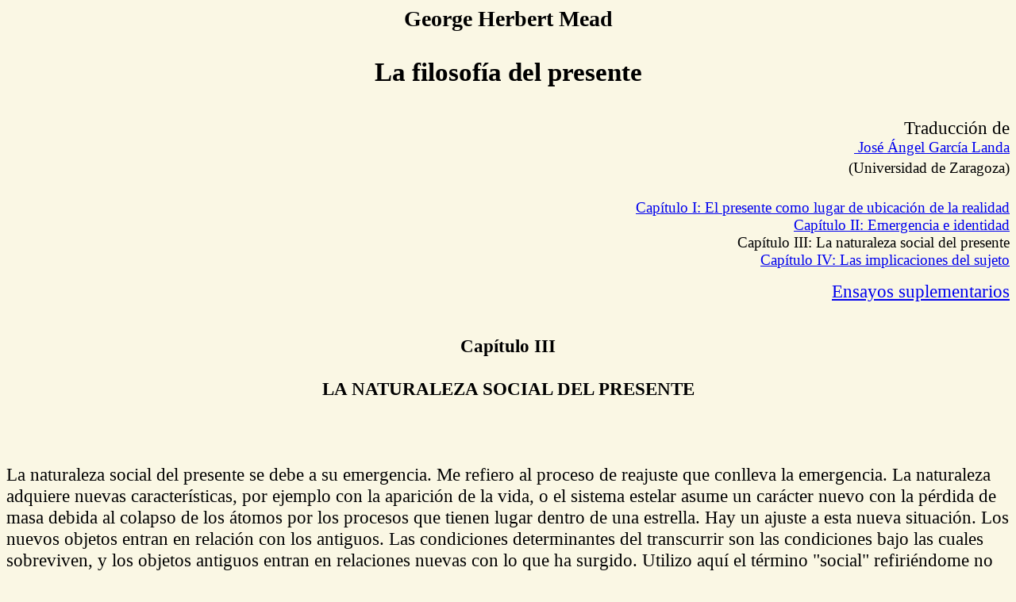

--- FILE ---
content_type: text/html
request_url: https://personal.unizar.es/garciala/publicaciones/meadpresente3.html
body_size: 18370
content:
<!DOCTYPE html PUBLIC "-//W3C//DTD HTML 4.01 Transitional//EN">
<html><head>
































  
  
  
  
  
  
  
  
  
  
  
  
  
  
  
  
  
  <meta content="text/html; charset=UTF-8" http-equiv="content-type"><title>Mead-Filosofía del presente/3</title></head><body style="background-color: rgb(250, 247, 228); color: rgb(0, 0, 0);" alink="#ee0000" link="#0000ee" vlink="#551a8b">


















<div style="text-align: center;"><big><big><big><span style="font-weight: bold;">George Herbert Mead</span><br style="font-weight: bold;">
</big>


















</big></big></div>


















<big><big><big><br style="font-weight: bold;">


















</big></big></big>
<div style="text-align: center;"><big><big><big><big><span style="font-weight: bold;">La filosofía del
presente<br>


















<br>


















</span></big>
</big></big></big><div style="text-align: right;"><big><big><big><big><span style="font-weight: bold;"><small><small><small><span style="font-weight: bold;"><span style="font-style: italic;"></span></span></small></small></small></span></big></big>Traducción de</big><br>



















<a href="http://www.garcialanda.net">
&nbsp;</a><a href="http://www.garcialanda.net">José
Ángel García Landa</a> <br>



















(Universidad de Zaragoza)<big><br>



















</big></big><div style="text-align: center;"><big><big><br>



















</big></big><div style="text-align: right;"><big><a href="meadpresente.html"><small><big>Capítulo
I: El presente como lugar de ubicación de la realidad</big></small></a><br>
















<a href="meadpresente2.html">

Capítulo II: Emergencia e identidad</a><br>



















Capítulo III: La naturaleza social
del presente</big><br>



















<big>
</big><a href="meadpresente4.html"><big>Capítulo IV: Las implicaciones del
sujeto</big></a><br>



















<big>
</big></div><big><big>


















</big></big></div>
<big><big>


















</big><big><big><span style="font-weight: bold;"></span><big><big><a href="meadpresente5.1.html"><small><small><small>Ensayos suplementarios</small></small></small></a><span style="font-weight: bold;"><br>


















</span></big></big></big></big></big></div><big><big>


















<big><big><span style="font-weight: bold;"><br>


















</span></big></big></big></big></div>


















<div style="text-align: center;"><big><big><span style="font-weight: bold;">Capítulo III</span><br style="font-weight: bold;">



















<br style="font-weight: bold;">



















<span style="font-weight: bold;">LA NATURALEZA SOCIAL DEL
PRESENTE<br>


















</span><br>















</big></big></div>














<big><big><br>
<br>














La naturaleza social del presente se debe a su emergencia. Me refiero
al
proceso de reajuste que conlleva la emergencia. La naturaleza adquiere
nuevas características, por ejemplo con la aparición de
la vida, o el sistema estelar asume un carácter nuevo con la
pérdida de masa debida al colapso de los átomos por los
procesos que tienen lugar dentro de una estrella. Hay un ajuste a esta
nueva situación. Los nuevos objetos entran en relación
con los antiguos. Las condiciones determinantes del transcurrir son las
condiciones bajo las cuales sobreviven, y los objetos antiguos
entran en relaciones nuevas con lo que ha surgido. Utilizo aquí
el término "social" refiriéndome no al nuevo sistema,
sino al proceso de reajuste. Un ejemplo prominente se halla en la
ecología. La comunidad del prado o del bosque da una respuesta a
la entrada de una nueva forma, si esa forma consigue sobrevivir. Cuando
la nueva forma ha asentado su derecho de ciudadanía, el
botánico puede exhibir los ajustes mutuos que han tenido lugar.
El mundo se ha convertido en un mundo diferente por ese advenimiento,
pero identificar la socialidad con este resultado sería
identificarla meramente con un sistema. A lo que me estoy refiendo es
más bien a la etapa entre el viejo sistema y el nuevo. Si la
emergencia es un rasgo de la realidad, esta fase del ajuste, que se
halla entre el universo ordenado antes de que surja lo emergente y el
que hay después de haber llegado a un entendimiento con el
recién llegado, también debe ser un rasgo de la realidad.
Puede ilustrarse con la aparición de un planeta cuando el acercamiento del visitante estelar que
ocasionó el origen de nuestro sistema planetario. <a href="#i">(i).</a> Hubo un
periodo en el cual la sustancia de nuestra propia Tierra era parte de
la capa giratoria externa del Sol. Ahora es un cuerpo separado de la
masa estelar, y que sigue girando, pero en su propia órbita. El
hecho de que el planeta exhiba ahora en su órbita distante el
mismo impulso que le hacía desplazarse por la estrella, antes de
su advenimiento como planeta, no elimina el hecho de que ahora hay un
sistema planetario donde antes había sólo un único
cuerpo estelar, ni tampoco elimina esa etapa en la que la sustancia del
futuro planeta se encontraba en ambos sistemas. Ahora bien, lo que
estamos acostumbrados a llamar "social" es sólo lo que llamamos
la consciencia de estos procesos, pero el proceso no es idéntico
a la consciencia que se tiene de él, puesto que ésta es
un darse cuenta de la situación. La situación social debe
estar allí antes, si ha de haber consciencia de ella. <br>
<br>














Ahora, queda claro que semejante naturaleza social puede pertenecer
únicamente al momento en el que tiene lugar la emergencia, es
decir, a un presente. En la ideación podemos recordar el
proceso, pero un pasado tal no es una reintegración del proceso
tal como tuvo lugar, puesto que se lleva a cabo desde el punto de vista
de la emergencia presente, y es algo francamente hipotético. Es el
pasado que reclama nuestro presente, y lo que le somete a prueba es que
se adecúe a esa situación. Si, <span style="font-style: italic;">per impossibile, </span>hubiésemos
de acceder a ese acontecimiento pasado tal y como tuvo lugar,
tendríamos que estar en ese acontecimiento, y entonces
compararlo con el que ahora presentamos como su historia. Esto no es
únicamente una contradicción lógica, sino que
también niega la función del pasado en la experiencia.
Esta función es la de una continua reconstrucción como
crónica para servir a los propósitos de la
interpretación presente. Parecemos acercarnos a esta rememoración
completa, si se me permite la expresión, al identificar las
leyes fundamentales de la naturaleza, como son las del movimiento, que
decimos han debido ser, y siempre han de ser, lo que son ahora; y es
aquí donde la relatividad es extremadamente ilustrativa. El tipo
de realidad que pudiese ser el contenido idéntico del pasado, el
presente y el futuro, ésta lo reduce abiertamente a una disposición
ordenada de acontecimientos en un espacio-tiempo que, por
definición, no se halla en ninguna imaginación
científica pasada, como tampoco se halla en nuestro mundo
perceptual. La geometría del espacio-tiempo niega la emergencia,
a menos que se introduzca por vía de la metafísica de
Whitehead; y si no me equivoco, esta posición habría de
renunciar a la geometría ordenada del espacio-tiempo mantenida
por Whitehead. Sin emergencia no hay acontecimientos distinguibles
gracias a los cuales emerja el tiempo. Los acontecimientos e intervalos
a los que se refiere el relativista son las constantes que resultan de
las complejas matemáticas que han demostrado ser necesarias una vez
nos damos cuenta de la naturaleza social del universo. <br>
<br>












La naturaleza social del universo la hallamos en la situación en
la que el acontecimiento novedoso se encuentra tanto en el orden
antiguo como en el nuevo que viene anunciado por su advenimiento. La
socialidad es la capacidad de ser varias cosas a la vez. El animal
recorre el suelo persiguiendo a su presa, y es a la vez parte del
sistema de distribución de energías que hace posible su
locomoción, y parte del sistema de la selva que es parte del
sistema de la vida en la superficie del planeta inanimado. Ahora
admitimos que si hemos de estimar la energía locomotora que va a
gastar hemos de tener en cuenta su ferocidad, el estado de su hambre, y
la atracción o miedo que despierta en él su presa; e
igualmente reconocemos que si hemos de calcular estas
características de la forma viva, hemos de ser capaces de medir
las expresiones de energía en su organismo y en el entorno. Hay
una socialidad tan auténtica en su relación con su
entorno como la que hay en su relación con la presa o con su
pareja o con su manada, y es señal de eso el que ordinariamente
calculamos unas características que pertenecen al objeto en
tanto que miembro de un sistema, por medio de las que le pertenecen en
otro. Así, medimos el movimiento por las distancias cubiertas en
el conjunto consentiente [congruente] en reposo, o las dimensiones de ese conjunto
por medio de los movimientos necesarios para la medición. El
relativista descubrió que esta estimación mutua
conllevaba un cambio en las unidades de medida, y que había que
efectuar una transformación si se pretendía alcanzar una
exactitud ideal. Parece que en biología nos hallamos en el mismo
caso. Para calcular con exactitud el proceso viviente en
términos de distribución de energía
deberíamos ser capaces de transformar procesos
físico-químicos inorgánicos en procesos
orgánicos, cosa que por desgracia no hemos conseguido.<br>
<br>












Si examinamos la base de este cálculo de un sistema a partir de
otro hallamos dos características; una es la emergencia del
acontecimiento a partir de las condiciones en las que ha
aparecido—lo que, como hemos visto, da lugar a su historia y
puede incluirse bajo el término general de <span style="font-style: italic;">evolución.</span>
&nbsp; La segunda es la continuidad de condiciones idénticas
desde el pasado hasta el presente. Las apariciones de los planetas,
cuando se relacionan con las leyes de la masa y el movimiento, caen en
una serie ordenada, y desde este punto de vista el objeto puede
contemplarse como algo que surge de lo anterior. Desde el punto de
vista de su emergencia se considera como que está en ambos
sistemas, pero sólo en la medida en que se aplican a cada uno
leyes comunes. La sustancia del planeta que surge es un fragmento del
sol, que se mueve con el impulso que le corresponde en tanto que tal, y
también es un objeto en un sistema en el seno del cual el sol
tiene una masa definida que se deriva de la masa y movimiento del
planeta con relación al sol. De manera similar, en la
dinámica galileana las aceleraciones y deceleraciones eran
emergentes en un campo de masas en movimiento en el seno de un espacio
absoluto. <br>
<br>










Faltaba que la relatividad instaurase el movimiento mismo como una
entidad que surge bajo ciertas condiciones—las de los marcos de
referencia—a partir de condiciones lógicamente previas de
acontecimientos situados a determinados intervalos uno de otro en el
seno del espacio-tiempo. Pero estas condiciones ya no se encuentran en
el ámbito de la experiencia posible. Sigue siendo cierto, sin
embargo, que lo que es movimiento desde un punto de vista en el
ámbio de la experiencia, es reposo desde otro. La relatividad
del movimiento se había reconocido desde hacía tiempo.
Con el abandono del espacio absoluto y el éxito de Einstein al
desarrollar la relatividad general, parece una exigencia lógica
la emergencia del movimiento y el reposo a partir de la
situación más abstracta que expresa lo que es
común a ambos marcos de referencia, y que se manifiesta en uno
como movimiento y en el otro como reposo. Y sin embargo, como acabo de
señalar, semejante formulación nos saca del esquema de
desarrollo que he esbozado arriba. Se refiere a la relación
entre apariencia y realidad, entre lo subjetivo y lo objetivamente
real, no a la relación que se establece entre un objeto
emergente que surge del pasado y aquello que lo condiciona. Aquí
parece que nos hemos salido de una filosofía evolucionaria de la
ciencia y que pasamos a una fase racionalista en la que la realidad se
nos ofrece únicamente en forma de esquemas lógicos y
matemáticos. <a href="#ii">(ii).</a> </big></big><big><big>Sospecho sin embargo que los grandes cambios
que han tenido lugar en los últimos cincuenta años son
todavía demasiado recientes como para poder ponerlos en una
perspectiva adecuada.</big><br>
<br>
</big><big><big>&nbsp;Propongo que el carácter social del presente proporciona otro
punto de vista desde el que contemplar esta situación. He
hablado de las implicaciones sociales del presente emergente tal como
se dan en el hecho de que el objeto nuevo ocupe un lugar en el viejo
sistema y en el nuevo, la socialidad como algo dado en la
relación inmediata del pasado y el presente. Hay otro aspecto de
la socialidad, la que se manifiesta en la naturaleza sistemática
del presente en su transcurso. Como hemos visto, en el transcurrir
desde el pasado hacia el futuro el objeto presente es tanto el viejo
como el nuevo, y esto se aplica igualmente a sus relaciones con todos
los otros miembros del sistema al que pertenece. Antes del acercamiento
al Sol del visitante estelar, la porción del Sol que se
convirtió en la Tierra estaba determinada en cuanto a su
naturaleza por sus relaciones con las porciones de materia solar que se
convirtieron en los otros planetas. Al ser extraída a su
posición planetaria, mantiene este carácter que surge de
la configuración anterior, y asume el nuevo carácter que
se expresa en las alteraciones de su órbita debidas a las
influencias de sus vecinos. La cuestión es que un cuerpo
perteneciente a un sistema, y que tiene su naturaleza determinada por
sus relaciones con miembros de ese sistema, cuando pasa a un nuevo
orden sistemático acarreará en su proceso de reajuste al
nuevo sistema parte de la naturaleza de todos los miembros del antiguo.
Así, en la historia de una comunidad, los miembros acarrean
desde un orden anterior sus naturalezas, tal como son determinadas por
las relaciones sociales, a los reajustes que supone el cambio social.
El viejo sistema se encuentra en cada miembro y tras una
revolución se convierte en la estructura sobre la cual se
establece el nuevo orden. De este modo Rousseau tuvo que hallar en el
ciudadano tanto al soberano como al súbdito, y Kant tuvo que
encontar en el ente racional tanto a quien dicta la ley moral como al
súbdito de esa ley. <a href="#iii">(iii).</a> Por volver a la evolución del
sistema planetario, la órbita de la Tierra todavía
muestra la situación del sol central del cual formaba parte, y
sus movimientos relativos con respecto a los otros miembros del sistema
planetario reflejan las posiciones de éstos en Sol antes de que
llegase el visitante estelar. <br>
<br>









Me he referido antes al aumento de masa de un objeto móvil como
a un caso extremo de socialidad. Es decir, si mantenemos este aumento
de masa dentro del ámbito de la experiencia posible, hemos de
tratar el móvil como si estuviese en dos sistemas diferentes,
puesto que el móvil tiene su propio tiempo y espacio y masa
debido a su movimiento; tiempo, espacio y masa que son diferentes de
los del sistema en relación al cual se encuentra en movimiento.
Son bien conocidas las paradojas que surgen de esta ocupación de
un sistema diferente por parte de un móvil. Lo que deseo
subrayar es que alcanzamos aquí el límite extremo de esta
socialidad, puesto que cada cuerpo, gracias a su velocidad, tiene
determinado sistema de espacio-tiempo y energía. Esta velocidad,
sin embargo, es relativa al sistema en el seno del cual se está
desplazando el móvil, y este objeto tendría otra
velocidad con respecto a otros sistema que se moviese con respecto al
primero. El móvil tendría pues un número
indefinido de mediciones de su masa en el número indefinido de
sistemas con respecto a los cuales puede considerarse que está
en movimiento. Está ocupando todos esos sistemas diferentes.
<a href="#iv">(iv).</a><br>
<br>








Ahora bien, podemos postular un espacio-tiempo metafísico, con
sus coincidencias de acontecimientos y sus intervalos, como la realidad
a la que se refieren estos marcos de referencia, o bien podemos
mantenernos dentro del ámbito de la experiencia, y usar las
fórmulas de transformación que se han demostrado
necesarias para una medición exacta. Surge la cuestión de
qué es exactamente lo que supone la utilización de las
fórmulas de transformación. En las situaciones inmediatas
de la experiencia en las que se hace presente la relatividad del
movimento, como por ejemplo la posibilidad de que el tren de uno
esté en movimiento mientras el tren de al lado está en
reposo, no se requiere ninguna transformación. En estos casos
cubrimos la diferencia entre los sistemas temporales diciendo que las
diferencias entre las dimensiones espaciales y temporales son tan
imposiblemente pequeñas que no pueden aplicarse, que es
sólo cuando alcanzamos velocidades que se acercan a la&nbsp;de
la luz cuando surgen diferencias apreciables y requieren que se las
reconozca. Pero esto oculta una cuestión de importancia
fundamental. Cuando un tren pasa por delante de nosotros es en nuestro
propio mundo de espacio y tiempo. Si adoptásemos la perspectiva
relativista y consideramos que el tren está en reposo y que la
Tierra está pasando a toda velocidad por delante de él,
entonces sí que estaríamos pasando de una perspectiva a
otra, pero entonces el tren no se estaría moviendo, y en el caso
presente el tren se está moviendo. Cuando calculamos el cambio
de naturaleza temporal, espacial y masiva de una partícula alfa
disparada desde un átomo, la tratamos, naturalmente, como si
estuviese en un espacio-tiempo distinto del nuestro, porque le estamos
dando las dimensiones que le pertenecen a su espacio-tiempo, incluyendo
el cambio en la caracterización de su masa. Ahora bien, desde el
punto de vista de la relatividad newtoniana, dos sistemas
espacio-temporales son alternativos: no se pueden aplicar los dos a la
misma situación, a no ser de manera alternativa. Pero cuando
usamos la fórmula de transformación de Lorentz, le
estamos dando al cuerpo las características que el pertenecen en
otro sistema espacio-temporal, y usando los resultados en nuestro
sistema. Esto se confiesa cuando se afirma sin más que un cuerpo
aumenta su masa junto con su velocidad, pero sin añadir a la vez
que las unidades de medición espacio-temporal también
cambian, es decir, que nos encontramos en otro marco de referencia que
es alternativo al nuestro y que no se puede aplicar
simultáneamente. Se nos dice, sin embargo, que si pasase ante
nosotros un avión a 161.000 millas por segundo, veríamos
el acortamiento y la ralentización de la extensión
temporal de los procesos, es decir, que veríamos en nuestro
propio sistema espacio-temporal los efectos de estar en el otro sistema
espacio-temporal. (1). Es decir, los dos marcos de referencia dejan de
ser alternativos. En el caso del acortamiento de Fitzgerald, no
había semejante presuposición de encontrarse en los dos
sistemas a la vez, pero en ese caso no había referencia alguna
a una diferencia entre las simultaneidades.<br>
<br>




Ahora Einstein se propone darnos el procedimiento por medio del cual
podemos estar así en un sistema espacio-temporal y registrar en
él los efectos de las diferencias debidas al sistema
espacio-temporal alternativo. Este procedimiento presupone en primer
lugar la velocidad uniforme d la luz como un hecho de la naturaleza. En
segundo lugar, sobre la base de esta velocidad uniforme de la luz, se
dispone un sistema de señales mediante el cual &nbsp;podeamos
establecer en nuestro sistema que los mismos acontecimientos que son
simultáneos en él no son simultáneos en el
sistema que se encuentra en movimiento con respecto al nuestro.
Además, el efecto de esta diferencia puede hacerse evidente,
como en el caso del avión que pasa, mediante la visión,
es decir, mediante la luz. Lo que esto viene a suponer es que de la
misma manera que surgen ante nosotros perspectivas espaciales en un
paisaje estático, igualmente se descubre que hay perspectivas
temporales respecto de los objetos móviles del paisaje. Este
caracter perspectivístico de tipo temporal sólo se puede
descubrir respecto de movimientos que tienen lugar a velocidades muy
grandes, pero su principio queda sentado tan claramente como en el caso
de las perspectivas espaciales. Ese principio es que las dimensiones
que revela una medición deben acortarse en la dirección
del movimiento, suponiendo que éste tenga lugar en un campo
visual. Si la velocidad de la luz fuera infinita no habría
acortamiento, porque entonces la onda luminosa que partiese de un
extremo de un objeto nos llegaría al mismo momento que la onda
luminosa del otro extremo, por rápido que fuera el movimiento.
Es sólo cuando las velocidades se aproximan a la de la luz
cuando semejante perspectiva entra en el ámbito de la
experiencia, y eso sólo de modo indirecto, como en el
cálculo del cambio de masa de la partícula disparada
desde el átomo. Pero si pudiésemos ver lo que se halla en
el hipotético avión de Eddington, tendríamos
directamente la perspectiva visual temporal, porque naturalmente el
tiempo se retrasa en la misma proporción en que las dimensiones
espaciales se acortan. La suposición natural sería que
estas pespectivas temporales deberían contemplarse a la misma
luz que las perspectivas espaciales. Las dimensiones reales y el
transcurso temporal real son las que son para los pasajeros del
avión, igual que su visión distorsionada de nosotros ha
de ser corregida por por lo que encontramos que se halla en torno
nuestro y lo que vemos que tiene lugar en torno nuestro.<br>
<br>




En este punto es donde entran las transformaciones de Larmor-Lorenz y
los resultados negativos del experimento Michelson-Morley. Estas
transformaciones se desarrollaron para proporcionar una
formulación matemática de las condiciones bajo las cuales
serían invariantes las ecuaciones del electromagnetismo de
Maxwell. Las ecuaciones newtonianas son invariantes en el ámbito
de la mecánica newtoniana. Es decir, siguen siendo aplicables
sea cual sea el centro de origen que se tome como punto de referencia,
y en el caso del movimiento relativo de sistemas con velocidad
uniforme, sea cual sea el sistema que se considere está en
movimiento. Se halló que para obtener la invarianza para las
ecuaciones de Maxwell era necesario afectar a los símbolos
referentes al espacio, el tiempo y la energía, incluida la masa,
con un coeficiente 1/c en el que c es la velocidad uniforme en el
vacío de la onda electromagnética, una de cuyas formas es
la luz. Los cambios en las dimensiones espaciales y temporales que
exige esta fórmula de transformación son los que
requieren las perspectivas temporales a las que me he referido arriba,
y hallamos el mismo supuesto de un valor absoluto para la velocidad de
la luz. Además, de esta fórmula de transformación
resulta&nbsp; exactamente el mismo acortamiento del diámetro de
la tierra en la dirección de su movimiento por su órbita que explica los
resultados negativos del experimento de Michelson-Morley.<br>
<br>



Aparte de la llamativa coincidencia de los resultados alcanzados por
medio de las fórmulas de transformación con la
teoría de Einstein y el resultado del experimento de
Michelson-Morley, la cuestión que destaca es la
presuposición común de una velocidad constante para la
luz. En el caso de las fórmulas de transformación no es
sorprendente que se busque la constante en un aspecto tan fundamental
como la velocidad de la onda electromagnética. En el caso de la
relatividad la posibilidad de medición por medio de
señales de luz en diferentes sistemas espacio-temporales
presupone la uniformidad de la velocidad de la luz, y ésta es la
explicación del resultado negativo en el experimento de
Michelson-Morley. "Significa", cito a Whitehead, "que las ondas u otras
influencias que avancen con una velocidad c referida al espacio de
cualquier conjunto unánime del grupo newtoniano también
avanzarán con la misma velocidad c referida al espacio de
cualquier otro conjunto tal". (2)<br>
<br>



A esta conjunción que exponemos habría que
añadirle que el átomo se ve desplazado del ámbito
de la mecánica de masas al del electromagnetismo, y que la
distribución de energía se expresará en
términos de campos. La importancia de estos cambios se encuentra
en el cambio de referencia de la realidad en lo relativo a la
experiencia a distancia y en contacto. Antiguamente había una
estrecha correlación entre la mecánica de masas y la
realidad perceptual. La realidad de lo que veíamos se hallaba en
lo que podíamos tener entre manos, y lo que teníamos
entre manos se correspondía en la imaginación con la masa
como cantidad de materia. Pero la cuestión todavía
más importante es que sentíamos que la realidad se
hallaba en el volumen en sí, al margen de sus relaciones: que la
realidad de la cosa podía estar allí con prioridad al
sistema en el que entraba en relación. Todas las variedades de
lo que he llamado perspectivas espaciales de los mismos objetos se
refieren a objetos idénticos que se encuentran en el
ámbito de la experiencia de contacto—de lo que tocamos y
vemos simultáneamente—y esto es aplicable no sólo a
nuestras propias perspectivas, sino también a las de otros.
Encuentra su expresión exacta en la congruencia. Las que he
denominado perspectivas temporales no se dan en la experiencia, excepto
en representaciones tan altamente imaginativas como el avión de
Eddington. Pero en las perspectivas que suponen diferencias entre
simultaneidades, parecemos pasar más allá del
límite de su resolución perceptual en el ámbito de
la experiencia de contacto. Nos vemos obligados a hacerlas casar
mediante transformaciones. Y esta es exactamente la situación
que se da en lo relativo a la invarianza de las ecuaciones de Maxwell.
El mundo desde el punto de vista de de diferentes sistemas
espacio-temporales, con valores diferentes para las unidades comunes de
espacio, tiempo y energía, puede asimilarse sólo mediante
transformaciones. Hay un paralelismo tan estrecho entre un universo
electromagnético y el mundo de la experiencia a distancia, el de
la visión, como entre el mundo de la mecánica de masas y el
de nuestra experiencia de contacto.<br>
<br>



Sin embargo, hay una ruptura en esta correlación completa. Como
he indicado ya, el aumento de masa de un móvil tiene lugar en el
sistema espacio-temporal en el seno del cual se mueve, pero el
cálculo de ese aumento de masa tiene lugar por medio de unidades
espaciales y temporales que pertenecen a otro sistema espacio-temporal,
mientras que el aumento de masa se mide en el sistema espacio-temporal
en el seno del cual tiene lugar el movimiento. Encontramos de hecho en
la medición de nuestro indicador, con nuestras propias
simultaneidades, que la masa de la partícula alfa ha
experimentado un aumento. Podríamos descubrir ese aumento de
masa sin usar para nada el aparato teórico de la relatividad,
pero la explicamos por medio de una teoría que implica que un
reloj en la partícula alfa funcionará más despacio
que nuestro reloj, y es mediante un cálculo relativo al tiempo
de la partícula alfa como alcanzamos el cambio de masa que
descubrimos en nuestro propio sistema temporal. En otros
términos, la correlación se rompe en el punto en que se
somete a la prueba de un hallazgo experimental, que debe tener una
realidad propia, pues de lo contrario no podría someter a prueba
la hipótesis. Debemos ser capaces de formular los hechos que se
dan en nuestro propio instrumental (relojes, electrómetros) en
términos que sean independientes de las transformaciones de
Lorentz y de la relatividad einsteiniana. Y en este mundo de
adjudicación final del aparato, el edificio que lo contiene y el
suelo sobre el que se levanta y su entorno, la realidad última
no es lo que se refiere a la experiencia a distancia, sino lo que se
puede presentar en la experiencia en contacto que esta experiencia a
distancia promete, o con la que amenaza. Si no hemos de retrotraernos
desde el mundo de la experiencia a un mundo metafísico de
espacio-tiempo de Minkowski, con sus acontecimientos e intervalos,
debemos volver al mundo perceptual de los hallazgos científicos.<br>
<br>


Recapitulemos. Los cambios que tienen lugar en el campo del
electromagnetismo no pueden formularse en un conjunto de ecuaciones que
sean invariantes en cuanto al espacio y al tiempo. Se hace necesario
asumir una estructura espacio-temporal distinta en el campo en el que
esté teniendo lugar el cambio. Los relojes van más
despacio y los diámetros de las cosas en la dirección del
movimiento decrecen, mientras que la masa aumenta. Estos son cambios
que teóricamente se registran todos en el campo que se halla en
reposo y en el seno del cual está teniendo lugar el movimiento.
Pero el cálculo de éstos implica una ordenación
espacio-temporal que no pertenece a ese campo. Implica otro centro de
referencia. La realidad perceptual a la que se refieren estos cambios
en el campo de la experiencia a distancia difiere, según se
tomen desde el punto de vista de un campo de referencia o de otro. Esto
hace resaltar la otra característica llamativa de esta
situación: que las cosas cuya sustancia pertenece al campo del
electromagnetismo no pueden definirse en términos que permitan
aislarlas como hallazgos perceptuales. Para una definición tal
se requiere que en la cosa pueda reconocerse una realidad que pueda
darse en los rasgos espacio-temporales de la percepción: en
lecturas de un indicador, por ejemplo. Esto es característico de
la masa, según vengo insistiendo. Aunque podemos definir la masa
únicamente en términos de un sistema de cuerpos en
movimiento unos respecto a otros, podemos concebir la sustancia del
cuerpo masivo como si se hallase en el volumen que vemos o imaginamos,
y podemos así ponerla en relación con otras cosas ya sea
de modo efectivo o en la imaginación. La electricidad en tanto
que la sustancia de un electrón puede concebirse sólo en
términos de su campo y de las relaciones de ese campo con los
campos de otros electrones. Los tubos de fuerza de Faraday, o el
éter como sustancia, se han usado con la intención de
proporcionar ese contenido independiente, y se nos han volatilizado de
entre los dedos. &nbsp;El hecho es que la ciencia ha vuelto a una
estructura de cosas que se pueden formular únicamente en
términos de experiencia a distancia, en lo que se refiere a la
percepción. Esto no plantea ninguna dificultad en cuanto a la
estructura de las teorías. Conocemos la candidad de
energía de un sistema y se la podemos asignar a los distintos
miembros de ese sistema, que se pueden localizar en el espacio y el
tiempo; pero no podemos, por así decirlo, coger un elemento por
separado entre los dedos y decir de él que tiene determinada
cantidad de energía que constituya el "qué es" del
objeto, para luego relacionarlo a otras cosas con contenidos
semejantes. La energía es concebible únicamente en
términos de un sistema que ya está allí para el
pensamiento que trata con el sistema. Para los fines del método
científico, la importancia de la experiencia por contacto no se
encuentra en la realidad mayor que tenga la experiencia táctil o
de resistencia frente a la del color o del sonido, sino en el hecho de
que la observación y el experimento sí que acaban
reduciéndose a una experiencia a distancia que por su parte ha
de remitirse directa o indirectamente a lo que de hecho o
concebiblemente podemos coger entre manos. Esta sigue siendo la prueba
a que se somete la realidad de la percepción, y es por tanto la
prueba del hallazgo del científico en la observación y el
experimento, y es la condición para asirnos&nbsp;al hecho en tanto
que hecho real en sí mismo, independientemente de las
hipótesis variadas que se formulen para explicarlo.<br>
<br>
<span style="font-style: italic;"></span>Comúnmente se ha
ubicado la realidad de la percepción en la experiencia del
individuo, y han surgido múltiples dificultades a la hora de
situar esta experiencia individual en la realidad del mundo al cual
pertenece el individuo, especialmente cuando tal experiencia se usa
para criticar teorías relativas a ese mundo. El
científico se contentaba con hallar en la experiencia del
individuo la misma estructura espacial y temporal que hallaba en el
mundo, y por tanto con situar las observaciones del individuo en el
seno del mundo que le rodeaba, con toda la exactitud que hiciesen
posible las mediciones espacio-temporales. Ahora la relatividad, junto
con la teoría electromagnética de la cual ha surgido en
gran medida, no sólo ha vuelto enormemente más compleja
la teoría espacio-temporal de la medición, sino que
también ha invertido lo que podemos
llamar los términos de referencia de la realidad. En lugar de decir que la realidad
de las perspectivas de nuestra experiencia a distancia se halla en esa
experiencia de contacto que está firmemente asentada en la
geometría de un espacio euclídeo y en el fluir continuado
de un tiempo uniforme, hemos de decir que sólo en la medida en
que podamos trasladar este espacio aparentemente euclídeo de
nuestra experiencia de contacto a perspectivas dependientes del
movimiento de objetos distantes, y descubrir fórmulas de
transformación entre uno y otras, sólo en esta medida
podemos alcanzar la realidad de lo que percibimos. &nbsp;Además,
no podemos proceder como preferiríamos hacerlo, con modelos
perceptuales, y construir, pongamos, un átomo de Bohr a partir
de tantos protones y electrones soldados en un núcleo alrededor
del cual podeamos instalar otros electrones en órbitas
planetarias. La electricidad positiva y negativa que utilizamos como la
materia de estas partículas finales no se somete a semejante
análisis perceptual. Hablamos del diámetro de un
electrón, o intentamos localizar su carga eléctrica, pero
la naturaleza sustancial de la electricidad no puede aislarse de esta
manera, y el átomo de Bohr se desmorona. En especulaciones
recientes se ha hallado conveniente concebir la materia como si de una
forma de vibración se tratase, pero no tiene sentido buscar
qué es lo que vibra.<br>
<br>

Y sin embargo la dependencia que la teoría científica tiene de los
hallazgos perceptuales nunca ha sido más pronunciada, y es sobre esta
dependencia sobre lo que desearía llamar la atención. Como he indicado,
la alternativa parece ser una referencia a un mundo metafísico que
únicamente se puede presuponer, junto con la presuposición de que los
esquemas lógicos que encontramos en nuestro propio mundo tienen
correlatos en este mundo metafísico. Entretanto, nuestra experiencia se
vuelve subjetiva, excepto en la medida en que se pueda suponer que las
relaciones de nuestros pensamientos transcienden nuestros marcos de
referencia. En los tiempos anteriores a la relatividad, la estructura
espacial y temporal del hecho observado era la del universo. Por muy
relativas al observador que pudieran ser las cualidades sensoriales del
objeto observado, su definición perceptual en el espacio y el tiempo le
daba un contorno fijo y una localización en el seno de la estructura de
relaciones que, al menos para el científico, era la estructura absoluta
del mundo, y en la mecánica de masas el contenido sustancial de
cualquier volumen podía concebirse como algo que residía en el seno de
ese volumen definido. La percepción daba tanto la estructura lógica de
la realidad como el hábitat definido de la sustancia. La teoría previa
de los gases y del calor como una forma de movimiento es una
ilustración clarísima de la simplicidad de esta situación. Ahora ni la
estructura relacional de la realidad ni el lugar de ubicación de su
sustancia se encuentran en la situación perceptual. Pero ya que el
científico no puede alcanzar nunca el espacio-tiempo metafísico con sus
acontecimientos e intervalos a no ser por presuposición, y ya que nunca
puede captar el campo total de ningún contenido de energía, se ve
obligado a poner a prueba sus hipótesis colocándose a sí mismo a la vez
en su propia situación perceptual, pongamos la de un sistema en reposo,
y también en la del sistema que se mueve con respecto al suyo, y
comparando las estructuras espacio-temporales de los dos sistemas.
Procede mediante transformaciones, pero son transformaciones que
únicamente son posibles en tanto en cuanto el observador capta en su
propia situación lo que conlleva[ría] el colocarse a sí mismo en la
situación de aquéllo que está sometiendo a observación. Aunque esto es
más complicado, en sus resultados vuelve a remitirse a ocasiones
perceptuales. Ahora bien, esto es posible sólo si esa socialidad del
pensamiento, en la cual ocupamos la actitud del otro asumiendo nuestra
propia actitud divergente, es también una característica de la
naturaleza. La relatividad newtoniana <span style="font-style: italic;">sí permitía</span>
al observador transferirse a sí mismo de un sistema al otro y observar
que las posiciones relativas de los cuerpos en los dos sistemas seguían
siendo las mismas, fuese cual fuese el sistema que él ocupase, y que
las leyes de la mecánica se cumplían en ambos casos. Pero la
relatividad electromagnética exhibe resultados en el seno de nuestro
propio sistema que <span style="font-style: italic;">nos obligan</span>
a recurrir al otros sistemas, con su estructura espacio-temporal, para
explicarlos. En la relatividad newtoniana, la socialidad se restringía
al pensamiento. Dados los dos sistemas que se movían en relación uno al
otro, las condiciones de uno u otro seguirán siempre idénticas, sin
verse influidas por el movimiento o el reposo del otro. En la
relatividad electromagnética, la masa del objeto móvil aumenta en el
sistema que se halla en reposo, y esto implica a los diferentes
coeficientes espaciales y temporales del otro sistema. Es esta ruptura
en lo que he llamado las correlaciones entre las diferencias de espacio
y de tiempo en diferentes sistemas la que revela en el mundo perceptual
esa socialidad en la naturaleza que en general se veía restringida al
pensamiento. El aumento de masa del sistema que se halla en reposo debe
también, coincidentemente, moverse según su propio reloj y en un
espacio medido por su propia medida, para que pueda haber un aumento de
su masa en el seno del otro sistema. Ya hemos visto que hay socialidad
en la naturaleza en la medida en que la emergencia de la novedad
requiere que los objetos estén a la vez tanto en el antiguo sistema
como en el que surge con lo nuevo. La relatividad revela una situación
en la cual el objeto debe estar al mismo tiempo en diferentes sistemas
para ser lo que es en cada uno de ellos. Todas las pruebas
experimentales de la relatividad acaban por remitirse a este tipo de
situaciones.<br>
<br>

He señalado que esto no es ninguna novedad en la ciencia, aunque
siempre ha supuesto un problema sin resolver. Lo encontramos en la
teleología, en biología; y en la consciencia, en psicología. La especie
animal está determinada en el sistema mecánico tanto por sus
condiciones anteriores como por tendencias a mantenerse en el futuro.
La conducta del organismo consciente está determinada tanto por un
sistema fisiológico, desde atrás, como por una consciencia que tiende
hacia el futuro. Esto, naturalmente, puede darse únicamente en un
presente en el que se encuentren tanto el pasado condicionante como el
futuro emergente; pero, como indican estos problemas, lo que se hace
necesario además es el reconocer que en el presente la localización de
un objeto en un sistema lo sitúa también en los otros. Es esto lo que
he llamado la socialidad del presente. Si examinamos la situación desde
el punto de vista de la relatividad, vemos que el movimiento mismo que
está teniendo lugar en el sistema que se halla en reposo lleva consigo
una estructura espacio-temporal, que es responsable de un aumento de
masa en el sistema en reposo. Si traducimos esto a las otras dos
situaciones, vemos surgir un proceso bioquímico que llamamos vida, pero
que cambia de tal modo las condiciones en las cuales tiene lugar, que
surge en la naturaleza su entorno; y vemos a las formas vivas
seleccionar aquellas condiciones pasadas que conducen al mantenimiento
futuro de la vida, introduciendo de este modo en la naturaleza valores
y significados posteriores. <a href="#v">(v).</a><br>
<br>






Si preguntamos por el pasado que condiciona la emergencia del presente,
no podemos encontrar mejor formulación de él que ésta: que cualquier
cosa que emerja debe estar sujeta al carácter condicionante del
presente y que debe ser posible formular lo emergente en términos del
pasado condicionante. En la relatividad newtoniana, en el caso de un
movimiento no acelerado de dos sistemas uno con respecto al otro, el
pasado condicionante se resumía en el dicho de la misma posición
relativa de los cuerpos de ambos sistemas, y la misma situación
mecánica, cualquiera que fuera el sistema que se considerase estar en
movimiento. En esta situación no hay emergencia.&nbsp; Si en esta
relatividad newtoniana introducimos ahora el Principio Especial de la
relatividad tenemos la emergencia de caracteres nuevos en el cuerpo en
movimiento en el sistema en el seno del cual se mueve, a causa de su
movimiento. Y si describimos el cuerpo en términos de las antiguas
condiciones, debemos ponerlo en reposo, lo cual sólo puede suceder sin
pérdida de la realidad que lo emergente trae consigo si ponemos en
movimiento el otro sistema, con los cambios emergentes apareciendo en
ese sistema. En el caso de la Relatividad General, Einstein emprendió
la tarea de formular las condiciones universales bajo las cuales
parecen tener lugar los cambios de la estructura espacio-temporal del
universo—los cambios que se deben al movimiento, ya sea acelerado o no
acelerado. Ha mostrado que éstas son también las condiciones para
cambios en la masa, y trabaja ahora en la tarea de mostrar que lo mismo
es cierto para el electromagnetismo. <br>
<br>

Pues bien, el principio de socialidad que estoy intentando enunciar es
que en el presente en el seno del cual tiene lugar el cambio emergente,
el objeto emergente pertenece a diferentes sistemas en su paso de lo
anterior a lo nuevo, por su relación sistemática con otras estructuras,
y que las características que posee las posee debido a que forma parte
de estos diferentes sistemas. Aunque este principio se ha puesto de
evidencia con mayor claridad en la teoría de la relatividad aplicada a
la física teórica, es aquí mínimamente evidente para nuestra
experiencia porque los cambios de masa, por ejemplo, debidos a las
velocidades con las que estamos familiarizados, son tan diminutos que
los cambios de la ley de Newton están en un rango de decimales mínimos.
Por otra parte, la relatividad electromagnética ha conseguido presentar
la forma de lo emergente con gran exactitud. Conocemos el tipo de
cambios que tendrán lugar si cualquier velocidad aparece en el seno de
un sistema dado. Aquí nos las vemos simplemente con la relación que tienen las
estructuras del espacio y el tiempo con el movimiento.&nbsp; Si nos
volvemos a los otros dos ejemplos de socialidad que he aducido—el de
la vida y el de la consciencia—nos encontramos con situaciones
altamente complejas que no se entienden sino muy imperfectamente. Vemos
que la comprensión que tenemos de la vida conlleva una referencia al
futuro en el mantenimiento de la forma y de la especie. Sabemos que el
proceso vital es un proceso físico-químico, pero no conocemos la
naturaleza exacta de este proceso en la misma mediada en que conocemos
las características de una velocidad. Sabemos, sin embargo, que los
procesos vitales no están restringidos a los organismos, sino que
considerados en su conjunto incluyen las interacciones entre el
organismo y lo que le rodea, y llamamos a ese mundo en derredor, en la
medida en que está involucrado en estos procesos, el entorno de la
forma y de su especie. Es decir, reconocemos que la vida emergente
cambia la naturaleza del mundo, de la misma manera en que las
velocidades emergentes cambian las características de las masas. Y
sabemos que lo que llamamos procesos conscientes son procesos
fisiológicos, y que los procesos que generalmente denominamos
comportamiento utilizan sus ajustes organizados para seleccionar los
objetos a los que responden, y que como resultado de este
comportamiento, las cosas comprendidas en el entorno de estas formas
vivas y conscientes adquieren valores y significados. Sabemos que los
procesos conscientes dependen de un alto desarrollo de un encéfalo, que
es un desarrollo del mecanismo nervioso de la estimulación a distancia,
y de las respuestas aplazadas que hace posibles la estimulación a
distancia. El conjunto de semejante sistema nervioso proporciona tanto
el campo como el mecanismo para la selección con respecto a los futuros
distantes, y esta selección dota a los objetos en derredor con los
valores y significados implícitos en ese futuro. Pero cuál sea el
proceso fisiológico que pone a disposición del organismo sus respuestas
altamente organizadas con fines de discriminación y selección, nadie lo
sabe. Hay, empero, una gran diferencia entre la aplicación del
principio de la socialidad en estos diversos ámbitos. En el ámbito de
la relatividad física, conocemos el proceso del movimiento con gran
exactitud, pero hay sólo tres o cuatro experimentos recónditos en los
cuales podamos tener experiencia propia de los efectos que tienen las
velocidades a la hora de cambiar las características de las cosas. Y
por otra parte, los efectos del resultado de los procesos de la vida y
de la consciencia son evidentes por todas partes, mientras que la
naturaleza de los procesos se ha visto hasta ahora envuelta en la
oscuridad más impenetrable. Pero en los tres ámbitos es aplicable, sin
embargo, el principio de la socialidad. En los tres hay emergencia, y
la naturaleza de esta emergencia se debe a la presencia&nbsp; en
sistemas diferentes del mismo objeto o grupo de objetos. De este modo,
encontramos que en un sistema con determinadas características de
espacio, tiempo y energía, un objeto que se esté moviendo a alta
velocidad adquiere un incremento de masa, porque queda caracterizado
por diferentes coeficientes de espacio, tiempo y energía, y todo el
sistema físico se ve afectado por ello. De manera semejante, es porque
un animal está a la vez vivo y porque es parte de un mundo
físico-químico por lo que la vida es un fenómeno emergente y por lo que
extiende su influencia al entorno que la rodea. Y debido a que el
individuo consciente es a la vez un animal, y a que es a la vez capaz
de mirar hacia antes y hacia después, emerge la consciencia con los
significados y valores que infunde al mundo.<br>
<span style="font-style: italic;"></span><br>
<br>
<br>
<br>
<span style="font-weight: bold;">Capítulo IV</span><br style="font-weight: bold;">
<a style="font-weight: bold;" href="meadpresente4.html">LAS IMPLICACIONES DEL SUJETO</a><br>
<br>
</big> </big>





























































































































































































































<div style="text-align: right;"><big><big><big><big><span style="font-weight: bold;"><small><small><small><span style="font-weight: bold;"><span style="font-style: italic;">Traducción&nbsp;de <a href="http://www.garcialanda.net">José
Ángel García Landa</a></span></span></small></small></small></span></big></big></big></big></div>


















<big><big><br>
<br>
<br>
<br>
<br>
<br>
<span style="font-weight: bold;">Notas de la
edición original&nbsp;</span><br>
<br>



















(1). Eddington, <span style="font-style: italic;">Space, Time, and Gravitation,</span>
pág. 22 ss. Para una explicación más sopesada de
la teoría relativista el lector puede consultar A. Metz, <span style="font-style: italic;">Temps, Espace, Relativité.</span><br>
<br>



(2). <span style="font-style: italic;">Principles of Natural Knowledge,</span> 2ª ed., p. 43.<br>
<br>
<br>
<br>
<br>
<span style="font-weight: bold;">Notas del traductor<br>


















</span><span style="font-weight: bold;"><span style="font-weight: bold;"><br>


















<br>


















</span>
<a name="i"></a>(i) </span>Hoy habría que poner en condicional
esta teoría sobre el origen del sistema solar que Mead presenta
como hecho firme. Ver por ej. la página sobre el origen del
Sistema Solar en <span style="font-style: italic;">Nine Planets, </span><a href="http://www.nineplanets.org/origin.html">http://www.nineplanets.org/origin.html</a><br>
<span style="font-weight: bold;">
<span style="font-weight: bold;"></span></span>De modo similar, ha
habido desde los años 20 grandes progresos a la hora de despejar las
incógnitas que expresa Mead sobre la naturaleza exacta del origen y
naturaleza de la vida, y de la consciencia. Remitimos para una
aproximación preliminar, y panorámica, de estos procesos, en su
relación con la naturaleza de la realidad física, a los libros de David
Christian <span style="font-style: italic;">Maps of Time: An Introduction to Big History</span> (Berkeley, Los Angeles y Londres: University of California Press, 2004) y de Eric Chaisson, <span style="font-style: italic;">Epic of Evolution: Seven Ages of the Cosmos</span> (Nueva York: Columbia University Press, 2006).<span style="font-weight: bold;"><br>
<br>
<br>


















<span style="font-style: italic;"></span><a name="ii"></a> (ii) </span>Esta
cuestión la plantea Murray Gell-Mann en términos de la
complementariedad de reducción y emergencia como estrategias o
perspectivas, a la hora de dar cuenta de los fenómenos reales y
a la hora de establecer los ámbitos disciplinarios de las
ciencias. La reducción de fenómenos biológicos,
pongamos, a términos de física, tiene sentido si es
física lo que estamos haciendo, o si pretendemos enteder la
relación entre física y biología, pero no si
pretendemos comprender los fenómenos biológicos
emergentes; tales fenómenos precisamente son estudiados por cada
disciplina en su ámbito propio: "Todas las demás ciencias
emergen en principio de la física fundamental más los
accidentes históricos, aunque la 'reducción' sea, en
tanto que estrategia, claramente inadecuada. Aunque se están
construyendo puentes o escaleras que conecten las diversas ciencias,
cada ciencia necesita estudiarse también a su propio nivel"
(trad. mía). Ver Gell-Mann, "Consciousness, Reduction, and
Emergence," en <span style="font-style: italic;">Cajal and Consciousness: Scientific Approaches to Consciousness on the Centennial of Ramón y Cajal's TEXTURA. </span>Ed.
Pedro C. Marijuán. New York: New York Academy of Sciences, 2001.
41-49, y mi nota "Gell-Mann: Consciencia, reducción y
emergencia" en García Landa, <span style="font-style: italic;">Vanity Fea</span> &nbsp;26 dic. 2006, <a href="http://garciala.blogia.com/2006/122601-gell-mann-consciencia-reduccion-y-emergencia.php">http://garciala.blogia.com/2006/122601-gell-mann-consciencia-reduccion-y-emergencia.php</a><br>
<br>
<span style="font-weight: bold;"><a name="iii"></a>(iii)</span> &nbsp;A este respecto
podemos recordar otro concepto de "emergencia", el presente en la
teoría sociocultural de raíz marxista de Raymond Williams
(ver por ejemplo <span style="font-style: italic;"><a href="http://www.signsofthetimes.org.uk/pamphlet1/The%20Long%20Revolution.html">The Long Revolution</a></span>). Williams opone formas culturales <span style="font-style: italic;">dominantes </span>a las <span style="font-style: italic;">residuales</span> (que en otro tiempo fueron dominantes, pero se han visto desplazadas por la historia y el desarrollo social) y a las <span style="font-style: italic;">emergentes</span>
(fenómenos que sólo ahora empiezan a manifestarse, pero
se harán dominantes en un futuro). El concepto de Mead es de
aplicación más general y bien podría acomodar este
sentido particular de "emergencia".<br>
<span style="font-weight: bold;">








<br><a name="iv"></a>








(iv) </span>Matizaríamos que <span style="font-style: italic;">no ocupa todos en igual medida. </span>O,
por ser más precisos: los "sistemas" son construcciones
interpretativas establecidas por el observador para explicar las
relaciones entre cuerpos en movimiento. Y las relaciones que afecten o
interesen a un observador serán mucho más numerosas o
prominentes en unos casos que en otros—entre objetos
próximos entre sí, o entre una figura y un fondo, por
ejemplo. Como la relevancia de un sistema se determina mediante los
propósitos comunicativos que sirve para la interacción
entre distintos observadores, sí puede decirse que hay algunos
sistemas más primarios y relevantes que otros a determinados
efectos.<br>
<span style="font-weight: bold;">









<br>
<a name="v"></a>(v) </span>Esta noción proactiva de entorno expuesta
por Mead es altamente sugestiva para el pensamiento ecológico y evolutivo. El
entorno no es algo previo a la acción de los seres vivos, sino que es
construido activamente por ellos, en interacción mutua y con el medio
en su estado actual, <span style="font-style: italic;">pero siempre con una tendencia al futuro.</span><span style="font-style: italic;">Niche Construction: The Neglected Process in Evolution</span>
(Princeton, NJ: Princeton UP, 2003).&nbsp; </big></big><big><big> La
actual teoría de la construcción de nichos ecológicos ve en esta
actividad un dinamismo mediante el cual los organismos no se limitan a
responder pasivamente al entorno y a la selección natural, sino que
contribuyen activamente a su propia evolución, potenciando aquellos
aspectos del entorno que les son favorables, para transformarlo, en un
proceso que también los transforma a ellos mismos. Esta concepción, que
promete revolucionar los estudios sobre la evolución biológica, se
expone en el libro de F. J. Odling-Smee, K. N. Laland y M. W. Feldman.</big> </big><big><big>El caso de la evolución
humana, que ha creado un amplio nicho ecológico que llamamos (nuestra) <span style="font-style: italic;">cultura,</span>
no es sino particularmente extremado en sus consecuencias, y por
supuesto relevante para nosotros. Puede verse una aplicación de la
teoría de los nichos ecológicos al origen del lenguaje en el libro de
Derek Bickerton <span style="font-style: italic;">Adam's Tongue: How Humans Made Language, How Language Made Humans </span>(Nueva York: Hill and Wang, 2009). Reseño este libro en "El origen (del lenguaje)", en García Landa, <span style="font-style: italic;">Vanity Fea</span> 10 junio 2009, <a href="http://vanityfea.blogspot.com/2009/06/el-origen-del-lenguaje.html">http://vanityfea.blogspot.com/2009/06/el-origen-del-lenguaje.html</a><br>
</big></big><br>
<big><big><br>
<br>
</big> </big>
















































































































































































































































































































<div style="text-align: right;"><big><big>


















<span style="font-weight: bold;">Capítulo IV</span><br style="font-weight: bold;">




















<a style="font-weight: bold;" href="meadpresente4.html">LAS IMPLICACIONES DEL SUJETO</a><br>

</big></big></div>
<big><big><span style="font-weight: bold;">


















</span><span style="font-weight: bold;"></span></big></big><br>



















</body></html>